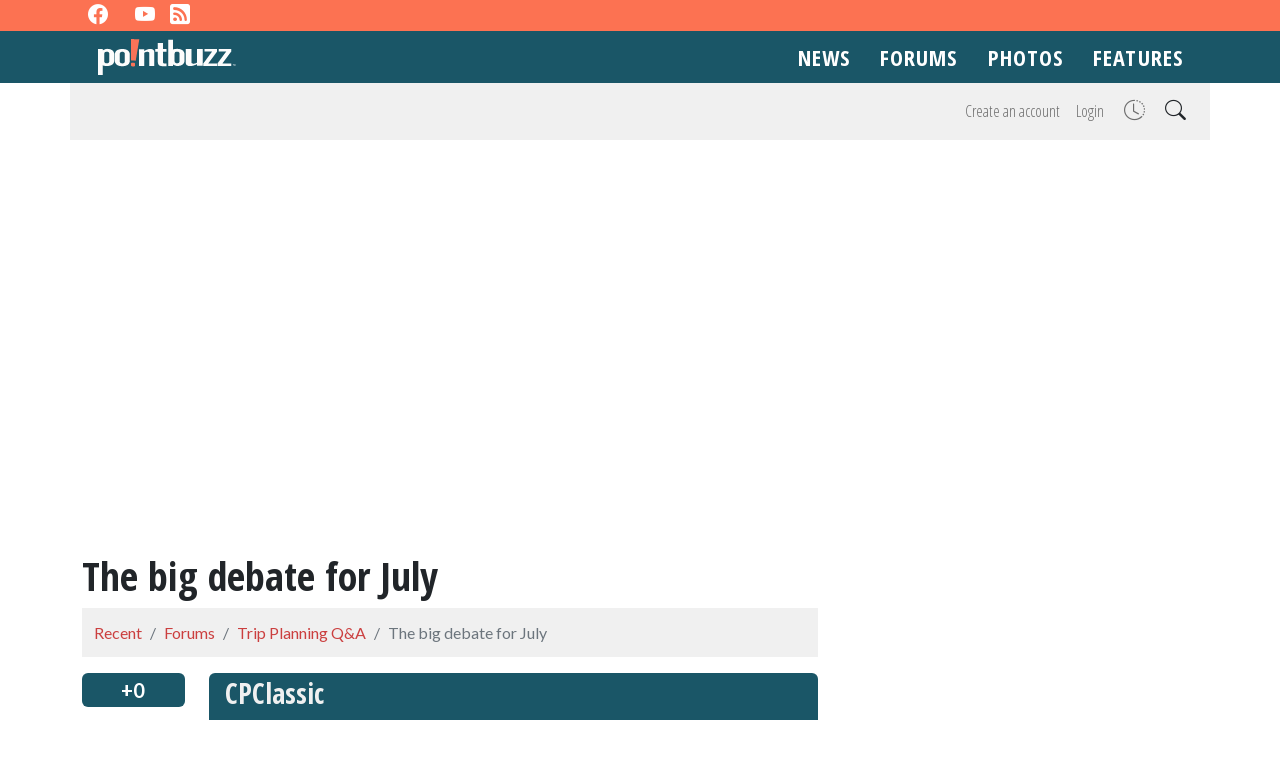

--- FILE ---
content_type: text/html; charset=utf-8
request_url: https://forums.pointbuzz.com/Forums/Topic/the-big-debate-for-july
body_size: 4610
content:
<!DOCTYPE html>
<html>
<head>
	<meta charset="utf-8" />
	<meta name="viewport" content="width=device-width, initial-scale=1.0" />
    <title>The big debate for July</title>
    <script src="/PopForums/lib/bootstrap/dist/js/bootstrap.bundle.min.js" asp-append-version="true"></script>
    <link href="https://pointbuzz-i.azurewebsites.net/forums/pb_pf_bootstrap52.min.css" rel="stylesheet" />
    <script src="/PopForums/lib/signalr/dist/signalr.min.js" asp-append-version="true"></script>
    <script src="/PopForums/lib/PopForums/dist/PopForums.min.js" asp-append-version="true"></script>
    <link href="/PopForums/lib/PopForums/dist/PopForums.min.css" rel="stylesheet" asp-append-version="true" />
    
    <script src="/PopForums/lib/tinymce/tinymce.min.js" type="text/javascript"></script>
<script type="text/javascript">
	PopForums.currentTopicState = Object.assign(new PopForums.TopicState(), {"topicID":34903,"isImageEnabled":false,"isSubscribed":false,"isFavorite":false,"pageIndex":null,"pageCount":null,"lastVisiblePostID":601481,"answerPostID":null});
	PopForums.currentTopicState.setupTopic();
</script>

    <script>
	PopForums.LocalizationService.init();
</script>
		<script data-ad-client="ca-pub-7721651124000295" async src="https://pagead2.googlesyndication.com/pagead/js/adsbygoogle.js"></script>
		<style>
			.adTop {width: 320px; height: 100px;}
			@media (min-width:500px) { .adTop { width: 468px; height: 60px; } }
			@media (min-width:760px) { .adTop { width: 728px; height: 90px; } }
			@media (min-width:1000px) { .adTop { width: 970px; height: 90px; } }
			.adSide {width: 336px; height: 280px;}
			@media (min-width:768px) { .adSide { width: 336px; height: 600px; } }
		</style>
</head>
<body>
<div class="d-none d-lg-block socials">
    <div class="container">
        <a href="https://www.facebook.com/pointbuzz" target="_blank" aria-label="Facebook"><span class="icon icon-facebook"></span></a>
        <a href="https://www.twitter.com/pointbuzz" target="_blank" aria-label="Twitter"><span class="icon icon-twitter"></span></a>
        <a href="https://www.youtube.com/@pointbuzzcom" target="_blank" aria-label="YouTube"><span class="icon icon-youtube"></span></a>
        <a href="https://pointbuzz.com/rss/news" target="_blank" aria-label="RSS feed"><span class="icon icon-rss-fill" target="_blank"></span></a>
    </div>
</div>
<nav class="navbar navbar-expand-lg navbar-dark bg-primary navbar-pointbuzz">
    <div class="container">
        <a href="https://pointbuzz.com/" class="navbar-brand ms-3"><div class="logo"></div></a>
        <button class="navbar-toggler" type="button" data-bs-toggle="collapse" data-bs-target=".navbar-collapse" aria-controls="Navigation" aria-expanded="false">
            <span class="navbar-toggler-icon"></span>
        </button>
        <div class="collapse navbar-collapse">
            <ul class="navbar-nav ms-auto">
                <li class="nav-item">
                    <a class="nav-link" href="https://pointbuzz.com/News">News</a>
                </li>
                <li class="nav-item">
                    <a class="nav-link" href="/Forums">Forums</a>
                </li>
                <li class="nav-item">
                    <a class="nav-link" href="https://pointbuzz.com/Photo">Photos</a>
                </li>
                <li class="nav-item">
                    <a class="nav-link" href="https://pointbuzz.com/Content/Features">Features</a>
                </li>
            </ul>
        </div>
    </div>
</nav>	<div id="ForumContainer" class="container">
        
<template id="SearchNavTemplate">
	<div class="nav-item dropdown">
		<a class="nav-link p-2" data-bs-toggle="dropdown" href="#" id="SearchDropDown" title="Search"><span class="icon icon-search"></span></a>
		<div class="dropdown-menu dropdown-menu-end" role="menu">
			<form method="post" class="" role="form" action="/Forums/Search/Result">
				<input type="search" class="form-control w-auto mx-2" placeholder="Search" id="query" name="query">
			</form>
		</div>
	</div>
</template>

<div class="row mb-3">
	<nav class="navbar navbar-expand bg-light px-3">
		<div class="d-flex order-2">
			<pf-searchnavform templateid="SearchNavTemplate" textboxid="query" dropdownid="SearchDropDown"></pf-searchnavform>
		</div>
		<div id="AccountBox" class="ms-auto">
			<ul class="navbar-nav ms-auto">
					<li class="nav-item"><a class="nav-link" href="/Forums/Account/Create">Create an account</a></li>
					<li class="nav-item"><a class="nav-link" href="/Forums/Account/Login">Login</a></li>
						<li class="nav-item"><a class="nav-link" title="Recent" href="/Forums/Recent"><span class="icon icon-clock-history"></span></a></li>
			</ul>
		</div>
	</nav>
</div>



			<div class="m-2 d-flex justify-content-center">
				<script async src="https://pagead2.googlesyndication.com/pagead/js/adsbygoogle.js"></script>
				<ins class="adsbygoogle adTop"
				     style="display:inline-block;"
				     data-full-width-responsive="true"
					 data-ad-client="ca-pub-7721651124000295"
					 data-ad-slot="4978437627"></ins>
				<script>
					(adsbygoogle = window.adsbygoogle || []).push({});
				</script>
			</div>

		<div class="row">
			<div class="col-12 col-md-7 col-lg-8">
				

<h1>
	The big debate for July
</h1>

<ul id="TopBreadcrumb" class="breadcrumb sticky-top">
	<li class="breadcrumb-item"><a href="/Forums/Recent">Recent</a></li>
	<li class="breadcrumb-item"><a href="/Forums">Forums</a></li>
	<li class="breadcrumb-item"><a href="/Forums/trip-planning-qa/1">Trip Planning Q&amp;A</a></li>
	<li class="breadcrumb-item active">The big debate for July</li>
</ul>


<div id="PostStream">

<a name="601237"></a>
<div class=" row postItem flex-nowrap my-3" data-postID="601237" data-topicid="34903">
	<div class="answerData col-2 text-center">
		<pf-votecount votes="0" postid="601237" votescontainerclass="voters" badgeclass="voteCount badge bg-primary m-auto d-block mb-3 fs-5" isloggedin="False" isauthor="False" isvoted="False" votebuttonclass="m-auto fs-2" containerclass="voteUpContainerVert"></pf-votecount>

		<pf-answerbutton postid="601237" topicid="34903" answerstatusclass="answerStatus" chooseanswertext="Choose answer" startedbyuserid="21896" isfirstintopic="True"></pf-answerbutton>
	</div>
	<div class="col-10">
		<div class="postUserData bg-primary rounded mb-2 px-3 py-1">
			<pf-postminiprofile username="CPClassic" userid="21896" miniprofileboxclass="miniProfileBox bg-light text-dark rounded" usernameclass="text-light"></pf-postminiprofile>
			<small class="postTime text-end text-light">
				<pf-formattedtime utctime="2019-04-07T22:39:04.3170000"></pf-formattedtime>
			</small>
		</div>

		<div class=""><p>I am planning on going to Cedar Point in July.</p><p> </p><p>The new Adventure Island sounds good so I can get some exercise, since I am 272 lbs overweight. Can I still fit on the coasters by losing weight, or do I not have enough time to lose weight and have to prevent a WOS by going to Adventure Island to do the challenges?</p><p> </p><p>Thanks,this long winter has given me depression and yearning for out-of-league girlfriends to make me happy.</p></div>

		<div class="superToolBox">
			<div class="my-3 d-flex postToolContainer">
				<div class="toolButton"><a title="Link" rel="nofollow" href="/Forums/PostLink/601237"><span class="icon icon-link"></span></a></div>
			</div>
		</div>
				<a name="601268"></a>
				<div class=" card border-secondary mb-3 qaComment ms-3 p-3 " data-postID="601268">
					<p class="text-muted">
						<a href="/Forums/Account/ViewProfile/7755">Shane Denmark</a> - <small><pf-formattedtime utctime="2019-04-10T03:13:27.7370000"></pf-formattedtime>
</small>
					</p>
					<p>Wait... Are you overweight AT 272lbs or overweight BY 272lbs? </p><p>I’m 6’4” and I could ride everything last year except Wicked Twister (didn’t try) and Corkscrew at 295lbs.</p>
				</div>
				<a name="601481"></a>
				<div class=" card border-secondary mb-3 qaComment ms-3 p-3 " data-postID="601481">
					<p class="text-muted">
						<a href="/Forums/Account/ViewProfile/17695">Chris49</a> - <small><pf-formattedtime utctime="2019-04-20T00:37:36.2470000"></pf-formattedtime>
</small>
					</p>
					<p>A little late in the month for April's Fools</p>
				</div>
		<div class="commentHolder"></div>
	</div>
</div>
		<p class="alert alert-warning">You must be logged in to post</p>

	<h2>Answers</h2>

<a name="601303"></a>
<div class=" row postItem flex-nowrap my-3" data-postID="601303" data-topicid="34903">
	<div class="answerData col-2 text-center">
		<pf-votecount votes="0" postid="601303" votescontainerclass="voters" badgeclass="voteCount badge bg-primary m-auto d-block mb-3 fs-5" isloggedin="False" isauthor="False" isvoted="False" votebuttonclass="m-auto fs-2" containerclass="voteUpContainerVert"></pf-votecount>

		<pf-answerbutton postid="601303" topicid="34903" answerstatusclass="answerStatus" chooseanswertext="Choose answer" startedbyuserid="21896" isfirstintopic="False"></pf-answerbutton>
	</div>
	<div class="col-10">
		<div class="postUserData bg-primary rounded mb-2 px-3 py-1">
			<pf-postminiprofile username="Zoug68" userid="1440" miniprofileboxclass="miniProfileBox bg-light text-dark rounded" usernameclass="text-light"></pf-postminiprofile>
			<small class="postTime text-end text-light">
				<pf-formattedtime utctime="2019-04-11T15:03:22.4900000"></pf-formattedtime>
			</small>
		</div>

		<div class=""><p>On September 16, 2015, I weighed 212. On New Year's Eve, I was 177. That's 35 pounds or 16.5% dropped during what should have been the most difficult time of the year. I even went on a cruise, attended a wedding, attended 2 thanksgiving dinners and attended several Christmas parties. All of this while doing very little extra exercise.  You just need to make sure you eat plenty of healthier food and snacks on a schedule. When your body gets used to having food, it will burn the fat. Have meals pre-made. Drink lots of water. The more accessible the good food is, the more likely you are to eat it rather than eating garbage.</p><p>As far as fitting on the rides go, even with losing weight, some of the seats and restraints may still prevent you from riding.</p><p>Good luck! Make riding coasters your treat and not some crappy food.</p></div>

		<div class="superToolBox">
			<div class="my-3 d-flex postToolContainer">
				<div class="toolButton"><a title="Link" rel="nofollow" href="/Forums/PostLink/601303"><span class="icon icon-link"></span></a></div>
			</div>
		</div>
		<div class="commentHolder"></div>
	</div>
</div><a name="601262"></a>
<div class=" row postItem flex-nowrap my-3" data-postID="601262" data-topicid="34903">
	<div class="answerData col-2 text-center">
		<pf-votecount votes="0" postid="601262" votescontainerclass="voters" badgeclass="voteCount badge bg-primary m-auto d-block mb-3 fs-5" isloggedin="False" isauthor="False" isvoted="False" votebuttonclass="m-auto fs-2" containerclass="voteUpContainerVert"></pf-votecount>

		<pf-answerbutton postid="601262" topicid="34903" answerstatusclass="answerStatus" chooseanswertext="Choose answer" startedbyuserid="21896" isfirstintopic="False"></pf-answerbutton>
	</div>
	<div class="col-10">
		<div class="postUserData bg-primary rounded mb-2 px-3 py-1">
			<pf-postminiprofile username="Go Intamin" userid="21438" miniprofileboxclass="miniProfileBox bg-light text-dark rounded" usernameclass="text-light"></pf-postminiprofile>
			<small class="postTime text-end text-light">
				<pf-formattedtime utctime="2019-04-09T04:26:59.4700000"></pf-formattedtime>
			</small>
		</div>

		<div class=""><p>You can definitely lose it by that time by following a strict cardio and weight lifting workout with a strict diet</p></div>

		<div class="superToolBox">
			<div class="my-3 d-flex postToolContainer">
				<div class="toolButton"><a title="Link" rel="nofollow" href="/Forums/PostLink/601262"><span class="icon icon-link"></span></a></div>
			</div>
		</div>
		<div class="commentHolder"></div>
	</div>
</div>
</div>



			</div>
				<div class="col-12 col-md-5 col-lg-4">
					<div class="m-2 d-flex justify-content-center sticky-top">
						<script async src="https://pagead2.googlesyndication.com/pagead/js/adsbygoogle.js"></script>
						<ins class="adsbygoogle adSide"
						     style="display: inline-block;"
						     data-full-width-responsive="true"
						     data-ad-client="ca-pub-7721651124000295"
						     data-ad-slot="5593423400"></ins>
						<script>
							(adsbygoogle = window.adsbygoogle || []).push({});
						</script>
					</div>
				</div>
		</div>
		<div class="row">
			<div id="ForumFooter" class="col-12 mt-3">
				<small><a href="http://popforums.com/">POP Forums</a> app &copy;2026, POP World Media, LLC - <a href="/Forums/TermsOfService">Terms of Service</a></small>
			</div>
		</div>
	</div>
		 <footer>
            <div class="container">
                <h3>Home to the biggest fans of the world's best amusement park</h3>
                <nav class="navbar">
                        <ul class="nav">
                            <li><a href="https://pointbuzz.com/Content/AboutUs">About</a></li>
                            <li><a href="https://pointbuzz.com/Content/Legal">Legal/Privacy</a></li>
                            <li><a href="https://pointbuzz.com/Content/Advertising">Advertising</a></li>
                        </ul>
                </nav>
            </div>
            <div class="copyright">
                <div class="container">
                    <p>&copy; 2022, POP World Media, LLC &amp; Walt Schmidt. All rights reserved. PointBuzz is an unofficial website and is not affiliated with Cedar Point.</p>
                </div>
            </div>
        </footer>		<script async src="https://www.googletagmanager.com/gtag/js?id=G-1B01HTR0BY"></script>
		<script>
			window.dataLayer = window.dataLayer || [];
			function gtag(){dataLayer.push(arguments);}
			gtag('js', new Date());

			gtag('config', 'G-1B01HTR0BY');
		</script>
</body>
</html>

--- FILE ---
content_type: text/html; charset=utf-8
request_url: https://www.google.com/recaptcha/api2/aframe
body_size: 265
content:
<!DOCTYPE HTML><html><head><meta http-equiv="content-type" content="text/html; charset=UTF-8"></head><body><script nonce="L6fUlXsd9XdoO-aJOvp6_w">/** Anti-fraud and anti-abuse applications only. See google.com/recaptcha */ try{var clients={'sodar':'https://pagead2.googlesyndication.com/pagead/sodar?'};window.addEventListener("message",function(a){try{if(a.source===window.parent){var b=JSON.parse(a.data);var c=clients[b['id']];if(c){var d=document.createElement('img');d.src=c+b['params']+'&rc='+(localStorage.getItem("rc::a")?sessionStorage.getItem("rc::b"):"");window.document.body.appendChild(d);sessionStorage.setItem("rc::e",parseInt(sessionStorage.getItem("rc::e")||0)+1);localStorage.setItem("rc::h",'1769792337818');}}}catch(b){}});window.parent.postMessage("_grecaptcha_ready", "*");}catch(b){}</script></body></html>